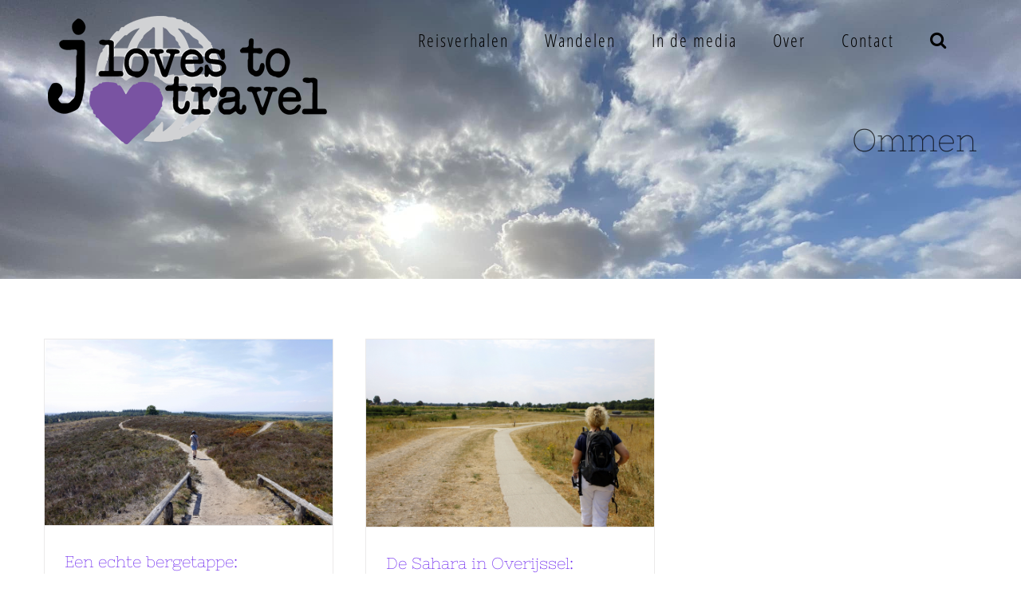

--- FILE ---
content_type: text/html; charset=UTF-8
request_url: https://jlovestotravel.com/tag/ommen/
body_size: 17845
content:
<!DOCTYPE html>
<html class="avada-html-layout-wide avada-html-header-position-top avada-html-is-archive avada-header-color-not-opaque" lang="nl-NL" prefix="og: http://ogp.me/ns# fb: http://ogp.me/ns/fb#">
<head>
	<meta http-equiv="X-UA-Compatible" content="IE=edge" />
	<meta http-equiv="Content-Type" content="text/html; charset=utf-8"/>
	<meta name="viewport" content="width=device-width, initial-scale=1" />
	<meta name='robots' content='index, follow, max-image-preview:large, max-snippet:-1, max-video-preview:-1' />
	<style>img:is([sizes="auto" i], [sizes^="auto," i]) { contain-intrinsic-size: 3000px 1500px }</style>
	
	<!-- This site is optimized with the Yoast SEO plugin v26.2 - https://yoast.com/wordpress/plugins/seo/ -->
	<title>Ommen Archieven - J Loves to Travel</title>
	<link rel="canonical" href="https://jlovestotravel.com/tag/ommen/" />
	<meta property="og:locale" content="nl_NL" />
	<meta property="og:type" content="article" />
	<meta property="og:title" content="Ommen Archieven - J Loves to Travel" />
	<meta property="og:url" content="https://jlovestotravel.com/tag/ommen/" />
	<meta property="og:site_name" content="J Loves to Travel" />
	<meta name="twitter:card" content="summary_large_image" />
	<script type="application/ld+json" class="yoast-schema-graph">{"@context":"https://schema.org","@graph":[{"@type":"CollectionPage","@id":"https://jlovestotravel.com/tag/ommen/","url":"https://jlovestotravel.com/tag/ommen/","name":"Ommen Archieven - J Loves to Travel","isPartOf":{"@id":"https://jlovestotravel.com/#website"},"primaryImageOfPage":{"@id":"https://jlovestotravel.com/tag/ommen/#primaryimage"},"image":{"@id":"https://jlovestotravel.com/tag/ommen/#primaryimage"},"thumbnailUrl":"https://jlovestotravel.com/wp-content/uploads/2019/08/MG_0893-e1583433315621.jpg","breadcrumb":{"@id":"https://jlovestotravel.com/tag/ommen/#breadcrumb"},"inLanguage":"nl-NL"},{"@type":"ImageObject","inLanguage":"nl-NL","@id":"https://jlovestotravel.com/tag/ommen/#primaryimage","url":"https://jlovestotravel.com/wp-content/uploads/2019/08/MG_0893-e1583433315621.jpg","contentUrl":"https://jlovestotravel.com/wp-content/uploads/2019/08/MG_0893-e1583433315621.jpg","width":800,"height":515,"caption":"Een echte bergetappe: Pieterpad etappe 10"},{"@type":"BreadcrumbList","@id":"https://jlovestotravel.com/tag/ommen/#breadcrumb","itemListElement":[{"@type":"ListItem","position":1,"name":"Home","item":"https://jlovestotravel.com/"},{"@type":"ListItem","position":2,"name":"Ommen"}]},{"@type":"WebSite","@id":"https://jlovestotravel.com/#website","url":"https://jlovestotravel.com/","name":"J Loves to Travel","description":"reisverhalen","publisher":{"@id":"https://jlovestotravel.com/#organization"},"potentialAction":[{"@type":"SearchAction","target":{"@type":"EntryPoint","urlTemplate":"https://jlovestotravel.com/?s={search_term_string}"},"query-input":{"@type":"PropertyValueSpecification","valueRequired":true,"valueName":"search_term_string"}}],"inLanguage":"nl-NL"},{"@type":"Organization","@id":"https://jlovestotravel.com/#organization","name":"J Loves to Travel","url":"https://jlovestotravel.com/","logo":{"@type":"ImageObject","inLanguage":"nl-NL","@id":"https://jlovestotravel.com/#/schema/logo/image/","url":"https://jlovestotravel.com/wp-content/uploads/2018/08/jltt-copy.png","contentUrl":"https://jlovestotravel.com/wp-content/uploads/2018/08/jltt-copy.png","width":150,"height":69,"caption":"J Loves to Travel"},"image":{"@id":"https://jlovestotravel.com/#/schema/logo/image/"}}]}</script>
	<!-- / Yoast SEO plugin. -->


<link rel='dns-prefetch' href='//www.googletagmanager.com' />
<link rel="alternate" type="application/rss+xml" title="J Loves to Travel &raquo; feed" href="https://jlovestotravel.com/feed/" />
<link rel="alternate" type="application/rss+xml" title="J Loves to Travel &raquo; reacties feed" href="https://jlovestotravel.com/comments/feed/" />
		
		
		
		
		
		<link rel="alternate" type="application/rss+xml" title="J Loves to Travel &raquo; Ommen tag feed" href="https://jlovestotravel.com/tag/ommen/feed/" />
<script type="text/javascript">
/* <![CDATA[ */
window._wpemojiSettings = {"baseUrl":"https:\/\/s.w.org\/images\/core\/emoji\/16.0.1\/72x72\/","ext":".png","svgUrl":"https:\/\/s.w.org\/images\/core\/emoji\/16.0.1\/svg\/","svgExt":".svg","source":{"concatemoji":"https:\/\/jlovestotravel.com\/wp-includes\/js\/wp-emoji-release.min.js?ver=6.8.3"}};
/*! This file is auto-generated */
!function(s,n){var o,i,e;function c(e){try{var t={supportTests:e,timestamp:(new Date).valueOf()};sessionStorage.setItem(o,JSON.stringify(t))}catch(e){}}function p(e,t,n){e.clearRect(0,0,e.canvas.width,e.canvas.height),e.fillText(t,0,0);var t=new Uint32Array(e.getImageData(0,0,e.canvas.width,e.canvas.height).data),a=(e.clearRect(0,0,e.canvas.width,e.canvas.height),e.fillText(n,0,0),new Uint32Array(e.getImageData(0,0,e.canvas.width,e.canvas.height).data));return t.every(function(e,t){return e===a[t]})}function u(e,t){e.clearRect(0,0,e.canvas.width,e.canvas.height),e.fillText(t,0,0);for(var n=e.getImageData(16,16,1,1),a=0;a<n.data.length;a++)if(0!==n.data[a])return!1;return!0}function f(e,t,n,a){switch(t){case"flag":return n(e,"\ud83c\udff3\ufe0f\u200d\u26a7\ufe0f","\ud83c\udff3\ufe0f\u200b\u26a7\ufe0f")?!1:!n(e,"\ud83c\udde8\ud83c\uddf6","\ud83c\udde8\u200b\ud83c\uddf6")&&!n(e,"\ud83c\udff4\udb40\udc67\udb40\udc62\udb40\udc65\udb40\udc6e\udb40\udc67\udb40\udc7f","\ud83c\udff4\u200b\udb40\udc67\u200b\udb40\udc62\u200b\udb40\udc65\u200b\udb40\udc6e\u200b\udb40\udc67\u200b\udb40\udc7f");case"emoji":return!a(e,"\ud83e\udedf")}return!1}function g(e,t,n,a){var r="undefined"!=typeof WorkerGlobalScope&&self instanceof WorkerGlobalScope?new OffscreenCanvas(300,150):s.createElement("canvas"),o=r.getContext("2d",{willReadFrequently:!0}),i=(o.textBaseline="top",o.font="600 32px Arial",{});return e.forEach(function(e){i[e]=t(o,e,n,a)}),i}function t(e){var t=s.createElement("script");t.src=e,t.defer=!0,s.head.appendChild(t)}"undefined"!=typeof Promise&&(o="wpEmojiSettingsSupports",i=["flag","emoji"],n.supports={everything:!0,everythingExceptFlag:!0},e=new Promise(function(e){s.addEventListener("DOMContentLoaded",e,{once:!0})}),new Promise(function(t){var n=function(){try{var e=JSON.parse(sessionStorage.getItem(o));if("object"==typeof e&&"number"==typeof e.timestamp&&(new Date).valueOf()<e.timestamp+604800&&"object"==typeof e.supportTests)return e.supportTests}catch(e){}return null}();if(!n){if("undefined"!=typeof Worker&&"undefined"!=typeof OffscreenCanvas&&"undefined"!=typeof URL&&URL.createObjectURL&&"undefined"!=typeof Blob)try{var e="postMessage("+g.toString()+"("+[JSON.stringify(i),f.toString(),p.toString(),u.toString()].join(",")+"));",a=new Blob([e],{type:"text/javascript"}),r=new Worker(URL.createObjectURL(a),{name:"wpTestEmojiSupports"});return void(r.onmessage=function(e){c(n=e.data),r.terminate(),t(n)})}catch(e){}c(n=g(i,f,p,u))}t(n)}).then(function(e){for(var t in e)n.supports[t]=e[t],n.supports.everything=n.supports.everything&&n.supports[t],"flag"!==t&&(n.supports.everythingExceptFlag=n.supports.everythingExceptFlag&&n.supports[t]);n.supports.everythingExceptFlag=n.supports.everythingExceptFlag&&!n.supports.flag,n.DOMReady=!1,n.readyCallback=function(){n.DOMReady=!0}}).then(function(){return e}).then(function(){var e;n.supports.everything||(n.readyCallback(),(e=n.source||{}).concatemoji?t(e.concatemoji):e.wpemoji&&e.twemoji&&(t(e.twemoji),t(e.wpemoji)))}))}((window,document),window._wpemojiSettings);
/* ]]> */
</script>
<style id='wp-emoji-styles-inline-css' type='text/css'>

	img.wp-smiley, img.emoji {
		display: inline !important;
		border: none !important;
		box-shadow: none !important;
		height: 1em !important;
		width: 1em !important;
		margin: 0 0.07em !important;
		vertical-align: -0.1em !important;
		background: none !important;
		padding: 0 !important;
	}
</style>
<style id='classic-theme-styles-inline-css' type='text/css'>
/*! This file is auto-generated */
.wp-block-button__link{color:#fff;background-color:#32373c;border-radius:9999px;box-shadow:none;text-decoration:none;padding:calc(.667em + 2px) calc(1.333em + 2px);font-size:1.125em}.wp-block-file__button{background:#32373c;color:#fff;text-decoration:none}
</style>
<style id='global-styles-inline-css' type='text/css'>
:root{--wp--preset--aspect-ratio--square: 1;--wp--preset--aspect-ratio--4-3: 4/3;--wp--preset--aspect-ratio--3-4: 3/4;--wp--preset--aspect-ratio--3-2: 3/2;--wp--preset--aspect-ratio--2-3: 2/3;--wp--preset--aspect-ratio--16-9: 16/9;--wp--preset--aspect-ratio--9-16: 9/16;--wp--preset--color--black: #000000;--wp--preset--color--cyan-bluish-gray: #abb8c3;--wp--preset--color--white: #ffffff;--wp--preset--color--pale-pink: #f78da7;--wp--preset--color--vivid-red: #cf2e2e;--wp--preset--color--luminous-vivid-orange: #ff6900;--wp--preset--color--luminous-vivid-amber: #fcb900;--wp--preset--color--light-green-cyan: #7bdcb5;--wp--preset--color--vivid-green-cyan: #00d084;--wp--preset--color--pale-cyan-blue: #8ed1fc;--wp--preset--color--vivid-cyan-blue: #0693e3;--wp--preset--color--vivid-purple: #9b51e0;--wp--preset--gradient--vivid-cyan-blue-to-vivid-purple: linear-gradient(135deg,rgba(6,147,227,1) 0%,rgb(155,81,224) 100%);--wp--preset--gradient--light-green-cyan-to-vivid-green-cyan: linear-gradient(135deg,rgb(122,220,180) 0%,rgb(0,208,130) 100%);--wp--preset--gradient--luminous-vivid-amber-to-luminous-vivid-orange: linear-gradient(135deg,rgba(252,185,0,1) 0%,rgba(255,105,0,1) 100%);--wp--preset--gradient--luminous-vivid-orange-to-vivid-red: linear-gradient(135deg,rgba(255,105,0,1) 0%,rgb(207,46,46) 100%);--wp--preset--gradient--very-light-gray-to-cyan-bluish-gray: linear-gradient(135deg,rgb(238,238,238) 0%,rgb(169,184,195) 100%);--wp--preset--gradient--cool-to-warm-spectrum: linear-gradient(135deg,rgb(74,234,220) 0%,rgb(151,120,209) 20%,rgb(207,42,186) 40%,rgb(238,44,130) 60%,rgb(251,105,98) 80%,rgb(254,248,76) 100%);--wp--preset--gradient--blush-light-purple: linear-gradient(135deg,rgb(255,206,236) 0%,rgb(152,150,240) 100%);--wp--preset--gradient--blush-bordeaux: linear-gradient(135deg,rgb(254,205,165) 0%,rgb(254,45,45) 50%,rgb(107,0,62) 100%);--wp--preset--gradient--luminous-dusk: linear-gradient(135deg,rgb(255,203,112) 0%,rgb(199,81,192) 50%,rgb(65,88,208) 100%);--wp--preset--gradient--pale-ocean: linear-gradient(135deg,rgb(255,245,203) 0%,rgb(182,227,212) 50%,rgb(51,167,181) 100%);--wp--preset--gradient--electric-grass: linear-gradient(135deg,rgb(202,248,128) 0%,rgb(113,206,126) 100%);--wp--preset--gradient--midnight: linear-gradient(135deg,rgb(2,3,129) 0%,rgb(40,116,252) 100%);--wp--preset--font-size--small: 11.25px;--wp--preset--font-size--medium: 20px;--wp--preset--font-size--large: 22.5px;--wp--preset--font-size--x-large: 42px;--wp--preset--font-size--normal: 15px;--wp--preset--font-size--xlarge: 30px;--wp--preset--font-size--huge: 45px;--wp--preset--spacing--20: 0.44rem;--wp--preset--spacing--30: 0.67rem;--wp--preset--spacing--40: 1rem;--wp--preset--spacing--50: 1.5rem;--wp--preset--spacing--60: 2.25rem;--wp--preset--spacing--70: 3.38rem;--wp--preset--spacing--80: 5.06rem;--wp--preset--shadow--natural: 6px 6px 9px rgba(0, 0, 0, 0.2);--wp--preset--shadow--deep: 12px 12px 50px rgba(0, 0, 0, 0.4);--wp--preset--shadow--sharp: 6px 6px 0px rgba(0, 0, 0, 0.2);--wp--preset--shadow--outlined: 6px 6px 0px -3px rgba(255, 255, 255, 1), 6px 6px rgba(0, 0, 0, 1);--wp--preset--shadow--crisp: 6px 6px 0px rgba(0, 0, 0, 1);}:where(.is-layout-flex){gap: 0.5em;}:where(.is-layout-grid){gap: 0.5em;}body .is-layout-flex{display: flex;}.is-layout-flex{flex-wrap: wrap;align-items: center;}.is-layout-flex > :is(*, div){margin: 0;}body .is-layout-grid{display: grid;}.is-layout-grid > :is(*, div){margin: 0;}:where(.wp-block-columns.is-layout-flex){gap: 2em;}:where(.wp-block-columns.is-layout-grid){gap: 2em;}:where(.wp-block-post-template.is-layout-flex){gap: 1.25em;}:where(.wp-block-post-template.is-layout-grid){gap: 1.25em;}.has-black-color{color: var(--wp--preset--color--black) !important;}.has-cyan-bluish-gray-color{color: var(--wp--preset--color--cyan-bluish-gray) !important;}.has-white-color{color: var(--wp--preset--color--white) !important;}.has-pale-pink-color{color: var(--wp--preset--color--pale-pink) !important;}.has-vivid-red-color{color: var(--wp--preset--color--vivid-red) !important;}.has-luminous-vivid-orange-color{color: var(--wp--preset--color--luminous-vivid-orange) !important;}.has-luminous-vivid-amber-color{color: var(--wp--preset--color--luminous-vivid-amber) !important;}.has-light-green-cyan-color{color: var(--wp--preset--color--light-green-cyan) !important;}.has-vivid-green-cyan-color{color: var(--wp--preset--color--vivid-green-cyan) !important;}.has-pale-cyan-blue-color{color: var(--wp--preset--color--pale-cyan-blue) !important;}.has-vivid-cyan-blue-color{color: var(--wp--preset--color--vivid-cyan-blue) !important;}.has-vivid-purple-color{color: var(--wp--preset--color--vivid-purple) !important;}.has-black-background-color{background-color: var(--wp--preset--color--black) !important;}.has-cyan-bluish-gray-background-color{background-color: var(--wp--preset--color--cyan-bluish-gray) !important;}.has-white-background-color{background-color: var(--wp--preset--color--white) !important;}.has-pale-pink-background-color{background-color: var(--wp--preset--color--pale-pink) !important;}.has-vivid-red-background-color{background-color: var(--wp--preset--color--vivid-red) !important;}.has-luminous-vivid-orange-background-color{background-color: var(--wp--preset--color--luminous-vivid-orange) !important;}.has-luminous-vivid-amber-background-color{background-color: var(--wp--preset--color--luminous-vivid-amber) !important;}.has-light-green-cyan-background-color{background-color: var(--wp--preset--color--light-green-cyan) !important;}.has-vivid-green-cyan-background-color{background-color: var(--wp--preset--color--vivid-green-cyan) !important;}.has-pale-cyan-blue-background-color{background-color: var(--wp--preset--color--pale-cyan-blue) !important;}.has-vivid-cyan-blue-background-color{background-color: var(--wp--preset--color--vivid-cyan-blue) !important;}.has-vivid-purple-background-color{background-color: var(--wp--preset--color--vivid-purple) !important;}.has-black-border-color{border-color: var(--wp--preset--color--black) !important;}.has-cyan-bluish-gray-border-color{border-color: var(--wp--preset--color--cyan-bluish-gray) !important;}.has-white-border-color{border-color: var(--wp--preset--color--white) !important;}.has-pale-pink-border-color{border-color: var(--wp--preset--color--pale-pink) !important;}.has-vivid-red-border-color{border-color: var(--wp--preset--color--vivid-red) !important;}.has-luminous-vivid-orange-border-color{border-color: var(--wp--preset--color--luminous-vivid-orange) !important;}.has-luminous-vivid-amber-border-color{border-color: var(--wp--preset--color--luminous-vivid-amber) !important;}.has-light-green-cyan-border-color{border-color: var(--wp--preset--color--light-green-cyan) !important;}.has-vivid-green-cyan-border-color{border-color: var(--wp--preset--color--vivid-green-cyan) !important;}.has-pale-cyan-blue-border-color{border-color: var(--wp--preset--color--pale-cyan-blue) !important;}.has-vivid-cyan-blue-border-color{border-color: var(--wp--preset--color--vivid-cyan-blue) !important;}.has-vivid-purple-border-color{border-color: var(--wp--preset--color--vivid-purple) !important;}.has-vivid-cyan-blue-to-vivid-purple-gradient-background{background: var(--wp--preset--gradient--vivid-cyan-blue-to-vivid-purple) !important;}.has-light-green-cyan-to-vivid-green-cyan-gradient-background{background: var(--wp--preset--gradient--light-green-cyan-to-vivid-green-cyan) !important;}.has-luminous-vivid-amber-to-luminous-vivid-orange-gradient-background{background: var(--wp--preset--gradient--luminous-vivid-amber-to-luminous-vivid-orange) !important;}.has-luminous-vivid-orange-to-vivid-red-gradient-background{background: var(--wp--preset--gradient--luminous-vivid-orange-to-vivid-red) !important;}.has-very-light-gray-to-cyan-bluish-gray-gradient-background{background: var(--wp--preset--gradient--very-light-gray-to-cyan-bluish-gray) !important;}.has-cool-to-warm-spectrum-gradient-background{background: var(--wp--preset--gradient--cool-to-warm-spectrum) !important;}.has-blush-light-purple-gradient-background{background: var(--wp--preset--gradient--blush-light-purple) !important;}.has-blush-bordeaux-gradient-background{background: var(--wp--preset--gradient--blush-bordeaux) !important;}.has-luminous-dusk-gradient-background{background: var(--wp--preset--gradient--luminous-dusk) !important;}.has-pale-ocean-gradient-background{background: var(--wp--preset--gradient--pale-ocean) !important;}.has-electric-grass-gradient-background{background: var(--wp--preset--gradient--electric-grass) !important;}.has-midnight-gradient-background{background: var(--wp--preset--gradient--midnight) !important;}.has-small-font-size{font-size: var(--wp--preset--font-size--small) !important;}.has-medium-font-size{font-size: var(--wp--preset--font-size--medium) !important;}.has-large-font-size{font-size: var(--wp--preset--font-size--large) !important;}.has-x-large-font-size{font-size: var(--wp--preset--font-size--x-large) !important;}
:where(.wp-block-post-template.is-layout-flex){gap: 1.25em;}:where(.wp-block-post-template.is-layout-grid){gap: 1.25em;}
:where(.wp-block-columns.is-layout-flex){gap: 2em;}:where(.wp-block-columns.is-layout-grid){gap: 2em;}
:root :where(.wp-block-pullquote){font-size: 1.5em;line-height: 1.6;}
</style>
<link rel='stylesheet' id='mailerlite_forms.css-css' href='https://jlovestotravel.com/wp-content/plugins/official-mailerlite-sign-up-forms/assets/css/mailerlite_forms.css?ver=1.7.14' type='text/css' media='all' />
<!--[if IE]>
<link rel='stylesheet' id='avada-IE-css' href='https://jlovestotravel.com/wp-content/themes/Avada/assets/css/dynamic/ie.min.css?ver=7.3' type='text/css' media='all' />
<style id='avada-IE-inline-css' type='text/css'>
.avada-select-parent .select-arrow{background-color:#ffffff}
.select-arrow{background-color:#ffffff}
</style>
<![endif]-->
<link rel='stylesheet' id='fusion-dynamic-css-css' href='https://jlovestotravel.com/wp-content/uploads/fusion-styles/246dc4925895415df598b920375ef622.min.css?ver=3.3' type='text/css' media='all' />
<link rel='stylesheet' id='avada-max-1c-css' href='https://jlovestotravel.com/wp-content/themes/Avada/assets/css/media/max-1c.min.css?ver=7.3' type='text/css' media='only screen and (max-width: 644px)' />
<link rel='stylesheet' id='avada-max-2c-css' href='https://jlovestotravel.com/wp-content/themes/Avada/assets/css/media/max-2c.min.css?ver=7.3' type='text/css' media='only screen and (max-width: 735px)' />
<link rel='stylesheet' id='avada-min-2c-max-3c-css' href='https://jlovestotravel.com/wp-content/themes/Avada/assets/css/media/min-2c-max-3c.min.css?ver=7.3' type='text/css' media='only screen and (min-width: 735px) and (max-width: 826px)' />
<link rel='stylesheet' id='avada-min-3c-max-4c-css' href='https://jlovestotravel.com/wp-content/themes/Avada/assets/css/media/min-3c-max-4c.min.css?ver=7.3' type='text/css' media='only screen and (min-width: 826px) and (max-width: 917px)' />
<link rel='stylesheet' id='avada-min-4c-max-5c-css' href='https://jlovestotravel.com/wp-content/themes/Avada/assets/css/media/min-4c-max-5c.min.css?ver=7.3' type='text/css' media='only screen and (min-width: 917px) and (max-width: 1008px)' />
<link rel='stylesheet' id='avada-min-5c-max-6c-css' href='https://jlovestotravel.com/wp-content/themes/Avada/assets/css/media/min-5c-max-6c.min.css?ver=7.3' type='text/css' media='only screen and (min-width: 1008px) and (max-width: 1099px)' />
<link rel='stylesheet' id='avada-min-shbp-css' href='https://jlovestotravel.com/wp-content/themes/Avada/assets/css/media/min-shbp.min.css?ver=7.3' type='text/css' media='only screen and (min-width: 1024px)' />
<link rel='stylesheet' id='avada-min-shbp-header-legacy-css' href='https://jlovestotravel.com/wp-content/themes/Avada/assets/css/media/min-shbp-header-legacy.min.css?ver=7.3' type='text/css' media='only screen and (min-width: 1024px)' />
<link rel='stylesheet' id='avada-max-shbp-css' href='https://jlovestotravel.com/wp-content/themes/Avada/assets/css/media/max-shbp.min.css?ver=7.3' type='text/css' media='only screen and (max-width: 1023px)' />
<link rel='stylesheet' id='avada-max-shbp-header-legacy-css' href='https://jlovestotravel.com/wp-content/themes/Avada/assets/css/media/max-shbp-header-legacy.min.css?ver=7.3' type='text/css' media='only screen and (max-width: 1023px)' />
<link rel='stylesheet' id='avada-max-sh-shbp-css' href='https://jlovestotravel.com/wp-content/themes/Avada/assets/css/media/max-sh-shbp.min.css?ver=7.3' type='text/css' media='only screen and (max-width: 1023px)' />
<link rel='stylesheet' id='avada-max-sh-shbp-header-legacy-css' href='https://jlovestotravel.com/wp-content/themes/Avada/assets/css/media/max-sh-shbp-header-legacy.min.css?ver=7.3' type='text/css' media='only screen and (max-width: 1023px)' />
<link rel='stylesheet' id='avada-min-768-max-1024-p-css' href='https://jlovestotravel.com/wp-content/themes/Avada/assets/css/media/min-768-max-1024-p.min.css?ver=7.3' type='text/css' media='only screen and (min-device-width: 768px) and (max-device-width: 1024px) and (orientation: portrait)' />
<link rel='stylesheet' id='avada-min-768-max-1024-p-header-legacy-css' href='https://jlovestotravel.com/wp-content/themes/Avada/assets/css/media/min-768-max-1024-p-header-legacy.min.css?ver=7.3' type='text/css' media='only screen and (min-device-width: 768px) and (max-device-width: 1024px) and (orientation: portrait)' />
<link rel='stylesheet' id='avada-min-768-max-1024-l-css' href='https://jlovestotravel.com/wp-content/themes/Avada/assets/css/media/min-768-max-1024-l.min.css?ver=7.3' type='text/css' media='only screen and (min-device-width: 768px) and (max-device-width: 1024px) and (orientation: landscape)' />
<link rel='stylesheet' id='avada-min-768-max-1024-l-header-legacy-css' href='https://jlovestotravel.com/wp-content/themes/Avada/assets/css/media/min-768-max-1024-l-header-legacy.min.css?ver=7.3' type='text/css' media='only screen and (min-device-width: 768px) and (max-device-width: 1024px) and (orientation: landscape)' />
<link rel='stylesheet' id='avada-max-sh-cbp-css' href='https://jlovestotravel.com/wp-content/themes/Avada/assets/css/media/max-sh-cbp.min.css?ver=7.3' type='text/css' media='only screen and (max-width: 800px)' />
<link rel='stylesheet' id='avada-max-sh-sbp-css' href='https://jlovestotravel.com/wp-content/themes/Avada/assets/css/media/max-sh-sbp.min.css?ver=7.3' type='text/css' media='only screen and (max-width: 800px)' />
<link rel='stylesheet' id='avada-max-sh-640-css' href='https://jlovestotravel.com/wp-content/themes/Avada/assets/css/media/max-sh-640.min.css?ver=7.3' type='text/css' media='only screen and (max-width: 640px)' />
<link rel='stylesheet' id='avada-max-shbp-18-css' href='https://jlovestotravel.com/wp-content/themes/Avada/assets/css/media/max-shbp-18.min.css?ver=7.3' type='text/css' media='only screen and (max-width: 1005px)' />
<link rel='stylesheet' id='avada-max-shbp-32-css' href='https://jlovestotravel.com/wp-content/themes/Avada/assets/css/media/max-shbp-32.min.css?ver=7.3' type='text/css' media='only screen and (max-width: 991px)' />
<link rel='stylesheet' id='avada-min-sh-cbp-css' href='https://jlovestotravel.com/wp-content/themes/Avada/assets/css/media/min-sh-cbp.min.css?ver=7.3' type='text/css' media='only screen and (min-width: 800px)' />
<link rel='stylesheet' id='avada-max-640-css' href='https://jlovestotravel.com/wp-content/themes/Avada/assets/css/media/max-640.min.css?ver=7.3' type='text/css' media='only screen and (max-device-width: 640px)' />
<link rel='stylesheet' id='avada-max-main-css' href='https://jlovestotravel.com/wp-content/themes/Avada/assets/css/media/max-main.min.css?ver=7.3' type='text/css' media='only screen and (max-width: 1099px)' />
<link rel='stylesheet' id='avada-max-cbp-css' href='https://jlovestotravel.com/wp-content/themes/Avada/assets/css/media/max-cbp.min.css?ver=7.3' type='text/css' media='only screen and (max-width: 800px)' />
<link rel='stylesheet' id='avada-max-sh-cbp-eslider-css' href='https://jlovestotravel.com/wp-content/themes/Avada/assets/css/media/max-sh-cbp-eslider.min.css?ver=7.3' type='text/css' media='only screen and (max-width: 800px)' />
<link rel='stylesheet' id='fb-max-sh-cbp-css' href='https://jlovestotravel.com/wp-content/plugins/fusion-builder/assets/css/media/max-sh-cbp.min.css?ver=3.3' type='text/css' media='only screen and (max-width: 800px)' />
<link rel='stylesheet' id='fb-min-768-max-1024-p-css' href='https://jlovestotravel.com/wp-content/plugins/fusion-builder/assets/css/media/min-768-max-1024-p.min.css?ver=3.3' type='text/css' media='only screen and (min-device-width: 768px) and (max-device-width: 1024px) and (orientation: portrait)' />
<link rel='stylesheet' id='fb-max-640-css' href='https://jlovestotravel.com/wp-content/plugins/fusion-builder/assets/css/media/max-640.min.css?ver=3.3' type='text/css' media='only screen and (max-device-width: 640px)' />
<link rel='stylesheet' id='fb-max-1c-css' href='https://jlovestotravel.com/wp-content/plugins/fusion-builder/assets/css/media/max-1c.css?ver=3.3' type='text/css' media='only screen and (max-width: 644px)' />
<link rel='stylesheet' id='fb-max-2c-css' href='https://jlovestotravel.com/wp-content/plugins/fusion-builder/assets/css/media/max-2c.css?ver=3.3' type='text/css' media='only screen and (max-width: 735px)' />
<link rel='stylesheet' id='fb-min-2c-max-3c-css' href='https://jlovestotravel.com/wp-content/plugins/fusion-builder/assets/css/media/min-2c-max-3c.css?ver=3.3' type='text/css' media='only screen and (min-width: 735px) and (max-width: 826px)' />
<link rel='stylesheet' id='fb-min-3c-max-4c-css' href='https://jlovestotravel.com/wp-content/plugins/fusion-builder/assets/css/media/min-3c-max-4c.css?ver=3.3' type='text/css' media='only screen and (min-width: 826px) and (max-width: 917px)' />
<link rel='stylesheet' id='fb-min-4c-max-5c-css' href='https://jlovestotravel.com/wp-content/plugins/fusion-builder/assets/css/media/min-4c-max-5c.css?ver=3.3' type='text/css' media='only screen and (min-width: 917px) and (max-width: 1008px)' />
<link rel='stylesheet' id='fb-min-5c-max-6c-css' href='https://jlovestotravel.com/wp-content/plugins/fusion-builder/assets/css/media/min-5c-max-6c.css?ver=3.3' type='text/css' media='only screen and (min-width: 1008px) and (max-width: 1099px)' />
<script type="text/javascript" src="https://jlovestotravel.com/wp-includes/js/jquery/jquery.min.js?ver=3.7.1" id="jquery-core-js"></script>
<script type="text/javascript" src="https://jlovestotravel.com/wp-includes/js/jquery/jquery-migrate.min.js?ver=3.4.1" id="jquery-migrate-js"></script>

<!-- Google tag (gtag.js) snippet toegevoegd door Site Kit -->
<!-- Google Analytics snippet toegevoegd door Site Kit -->
<script type="text/javascript" src="https://www.googletagmanager.com/gtag/js?id=GT-T5R8BBC" id="google_gtagjs-js" async></script>
<script type="text/javascript" id="google_gtagjs-js-after">
/* <![CDATA[ */
window.dataLayer = window.dataLayer || [];function gtag(){dataLayer.push(arguments);}
gtag("set","linker",{"domains":["jlovestotravel.com"]});
gtag("js", new Date());
gtag("set", "developer_id.dZTNiMT", true);
gtag("config", "GT-T5R8BBC");
 window._googlesitekit = window._googlesitekit || {}; window._googlesitekit.throttledEvents = []; window._googlesitekit.gtagEvent = (name, data) => { var key = JSON.stringify( { name, data } ); if ( !! window._googlesitekit.throttledEvents[ key ] ) { return; } window._googlesitekit.throttledEvents[ key ] = true; setTimeout( () => { delete window._googlesitekit.throttledEvents[ key ]; }, 5 ); gtag( "event", name, { ...data, event_source: "site-kit" } ); }; 
/* ]]> */
</script>
<link rel="https://api.w.org/" href="https://jlovestotravel.com/wp-json/" /><link rel="alternate" title="JSON" type="application/json" href="https://jlovestotravel.com/wp-json/wp/v2/tags/872" /><link rel="EditURI" type="application/rsd+xml" title="RSD" href="https://jlovestotravel.com/xmlrpc.php?rsd" />
<meta name="generator" content="WordPress 6.8.3" />
<meta name="generator" content="Site Kit by Google 1.164.0" />            <!-- MailerLite Universal -->
            <script>
                (function (m, a, i, l, e, r) {
                    m['MailerLiteObject'] = e;

                    function f() {
                        var c = {a: arguments, q: []};
                        var r = this.push(c);
                        return "number" != typeof r ? r : f.bind(c.q);
                    }

                    f.q = f.q || [];
                    m[e] = m[e] || f.bind(f.q);
                    m[e].q = m[e].q || f.q;
                    r = a.createElement(i);
                    var _ = a.getElementsByTagName(i)[0];
                    r.async = 1;
                    r.src = l + '?' + (~~(new Date().getTime() / 10000000));
                    _.parentNode.insertBefore(r, _);
                })(window, document, 'script', 'https://static.mailerlite.com/js/universal.js', 'ml');

                var ml_account = ml('accounts', '2323571', 's7u9b5c2i5', 'load');
            </script>
            <!-- End MailerLite Universal -->
        <style type="text/css" id="css-fb-visibility">@media screen and (max-width: 640px){body:not(.fusion-builder-ui-wireframe) .fusion-no-small-visibility{display:none !important;}body:not(.fusion-builder-ui-wireframe) .sm-text-align-center{text-align:center !important;}body:not(.fusion-builder-ui-wireframe) .sm-text-align-left{text-align:left !important;}body:not(.fusion-builder-ui-wireframe) .sm-text-align-right{text-align:right !important;}body:not(.fusion-builder-ui-wireframe) .sm-mx-auto{margin-left:auto !important;margin-right:auto !important;}body:not(.fusion-builder-ui-wireframe) .sm-ml-auto{margin-left:auto !important;}body:not(.fusion-builder-ui-wireframe) .sm-mr-auto{margin-right:auto !important;}body:not(.fusion-builder-ui-wireframe) .fusion-absolute-position-small{position:absolute;top:auto;width:100%;}}@media screen and (min-width: 641px) and (max-width: 1024px){body:not(.fusion-builder-ui-wireframe) .fusion-no-medium-visibility{display:none !important;}body:not(.fusion-builder-ui-wireframe) .md-text-align-center{text-align:center !important;}body:not(.fusion-builder-ui-wireframe) .md-text-align-left{text-align:left !important;}body:not(.fusion-builder-ui-wireframe) .md-text-align-right{text-align:right !important;}body:not(.fusion-builder-ui-wireframe) .md-mx-auto{margin-left:auto !important;margin-right:auto !important;}body:not(.fusion-builder-ui-wireframe) .md-ml-auto{margin-left:auto !important;}body:not(.fusion-builder-ui-wireframe) .md-mr-auto{margin-right:auto !important;}body:not(.fusion-builder-ui-wireframe) .fusion-absolute-position-medium{position:absolute;top:auto;width:100%;}}@media screen and (min-width: 1025px){body:not(.fusion-builder-ui-wireframe) .fusion-no-large-visibility{display:none !important;}body:not(.fusion-builder-ui-wireframe) .lg-text-align-center{text-align:center !important;}body:not(.fusion-builder-ui-wireframe) .lg-text-align-left{text-align:left !important;}body:not(.fusion-builder-ui-wireframe) .lg-text-align-right{text-align:right !important;}body:not(.fusion-builder-ui-wireframe) .lg-mx-auto{margin-left:auto !important;margin-right:auto !important;}body:not(.fusion-builder-ui-wireframe) .lg-ml-auto{margin-left:auto !important;}body:not(.fusion-builder-ui-wireframe) .lg-mr-auto{margin-right:auto !important;}body:not(.fusion-builder-ui-wireframe) .fusion-absolute-position-large{position:absolute;top:auto;width:100%;}}</style><link rel="icon" href="https://jlovestotravel.com/wp-content/uploads/2018/08/cropped-jltt-copy-32x32.png" sizes="32x32" />
<link rel="icon" href="https://jlovestotravel.com/wp-content/uploads/2018/08/cropped-jltt-copy-192x192.png" sizes="192x192" />
<link rel="apple-touch-icon" href="https://jlovestotravel.com/wp-content/uploads/2018/08/cropped-jltt-copy-180x180.png" />
<meta name="msapplication-TileImage" content="https://jlovestotravel.com/wp-content/uploads/2018/08/cropped-jltt-copy-270x270.png" />
		<script type="text/javascript">
			var doc = document.documentElement;
			doc.setAttribute( 'data-useragent', navigator.userAgent );
		</script>
						<style type="text/css" id="c4wp-checkout-css">
					.woocommerce-checkout .c4wp_captcha_field {
						margin-bottom: 10px;
						margin-top: 15px;
						position: relative;
						display: inline-block;
					}
				</style>
							<style type="text/css" id="c4wp-v3-lp-form-css">
				.login #login, .login #lostpasswordform {
					min-width: 350px !important;
				}
				.wpforms-field-c4wp iframe {
					width: 100% !important;
				}
			</style>
			
	<head> <meta name="eb0742473fde60a" content="db60a87545566ce8a11a8934897247ad" /> </head></head>

<body class="archive tag tag-ommen tag-872 wp-theme-Avada fusion-image-hovers fusion-pagination-sizing fusion-button_size-xlarge fusion-button_type-3d fusion-button_span-no avada-image-rollover-circle-no avada-image-rollover-yes avada-image-rollover-direction-fade fusion-body ltr fusion-sticky-header no-tablet-sticky-header no-mobile-sticky-header no-mobile-slidingbar avada-has-rev-slider-styles fusion-disable-outline fusion-sub-menu-fade mobile-logo-pos-left layout-wide-mode avada-has-boxed-modal-shadow-none layout-scroll-offset-full avada-has-zero-margin-offset-top fusion-top-header menu-text-align-left mobile-menu-design-modern fusion-show-pagination-text fusion-header-layout-v1 avada-responsive avada-footer-fx-none avada-menu-highlight-style-background fusion-search-form-classic fusion-main-menu-search-dropdown fusion-avatar-square avada-sticky-shrinkage avada-dropdown-styles avada-blog-layout-medium avada-blog-archive-layout-grid avada-header-shadow-no avada-menu-icon-position-left avada-has-mainmenu-dropdown-divider avada-has-pagetitle-bg-full avada-has-pagetitle-bg-parallax avada-has-main-nav-search-icon avada-has-breadcrumb-mobile-hidden avada-has-titlebar-bar_and_content avada-has-pagination-padding avada-flyout-menu-direction-fade avada-ec-views-v1" >
		<a class="skip-link screen-reader-text" href="#content">Ga naar inhoud</a>

	<div id="boxed-wrapper">
		<div class="fusion-sides-frame"></div>
		<div id="wrapper" class="fusion-wrapper">
			<div id="home" style="position:relative;top:-1px;"></div>
			
				
			<header class="fusion-header-wrapper">
				<div class="fusion-header-v1 fusion-logo-alignment fusion-logo-left fusion-sticky-menu-1 fusion-sticky-logo- fusion-mobile-logo-  fusion-mobile-menu-design-modern">
					<div class="fusion-header-sticky-height"></div>
<div class="fusion-header">
	<div class="fusion-row">
					<div class="fusion-logo" data-margin-top="-10px" data-margin-bottom="-10px" data-margin-left="0px" data-margin-right="0px">
			<a class="fusion-logo-link"  href="https://jlovestotravel.com/" >

						<!-- standard logo -->
			<img src="https://jlovestotravel.com/wp-content/uploads/2018/08/jltt-middel.png" srcset="https://jlovestotravel.com/wp-content/uploads/2018/08/jltt-middel.png 1x" width="350" height="161" alt="J Loves to Travel Logo" data-retina_logo_url="" class="fusion-standard-logo" />

			
					</a>
		</div>		<nav class="fusion-main-menu" aria-label="Main Menu"><ul id="menu-travel-main-menu" class="fusion-menu"><li  id="menu-item-2210"  class="menu-item menu-item-type-post_type menu-item-object-page current_page_parent menu-item-has-children menu-item-2210 fusion-dropdown-menu"  data-item-id="2210"><a  href="https://jlovestotravel.com/verhalen/" class="fusion-background-highlight"><span class="menu-text">Reisverhalen</span></a><ul class="sub-menu"><li  id="menu-item-5042"  class="menu-item menu-item-type-taxonomy menu-item-object-category menu-item-has-children menu-item-5042 fusion-dropdown-submenu" ><a  href="https://jlovestotravel.com/category/europa/" class="fusion-background-highlight"><span>Europa</span></a><ul class="sub-menu"><li  id="menu-item-5048"  class="menu-item menu-item-type-taxonomy menu-item-object-category menu-item-has-children menu-item-5048" ><a  href="https://jlovestotravel.com/category/europa/nederland/" class="fusion-background-highlight"><span>Nederland</span></a><ul class="sub-menu"><li  id="menu-item-3786"  class="menu-item menu-item-type-taxonomy menu-item-object-category menu-item-3786" ><a  href="https://jlovestotravel.com/category/limburg/" class="fusion-background-highlight"><span>Limburg</span></a></li></ul></li><li  id="menu-item-5050"  class="menu-item menu-item-type-taxonomy menu-item-object-category menu-item-5050" ><a  href="https://jlovestotravel.com/category/europa/belgie/" class="fusion-background-highlight"><span>België</span></a></li><li  id="menu-item-5049"  class="menu-item menu-item-type-taxonomy menu-item-object-category menu-item-5049" ><a  href="https://jlovestotravel.com/category/europa/duitsland/" class="fusion-background-highlight"><span>Duitsland</span></a></li><li  id="menu-item-5053"  class="menu-item menu-item-type-taxonomy menu-item-object-category menu-item-5053" ><a  href="https://jlovestotravel.com/category/europa/portugal/" class="fusion-background-highlight"><span>Portugal</span></a></li><li  id="menu-item-5051"  class="menu-item menu-item-type-taxonomy menu-item-object-category menu-item-5051" ><a  href="https://jlovestotravel.com/category/europa/spanje/" class="fusion-background-highlight"><span>Spanje</span></a></li><li  id="menu-item-5046"  class="menu-item menu-item-type-taxonomy menu-item-object-category menu-item-5046" ><a  href="https://jlovestotravel.com/category/europa/frankrijk/" class="fusion-background-highlight"><span>Frankrijk</span></a></li><li  id="menu-item-5058"  class="menu-item menu-item-type-taxonomy menu-item-object-category menu-item-5058" ><a  href="https://jlovestotravel.com/category/europa/denemarken/" class="fusion-background-highlight"><span>Denemarken</span></a></li><li  id="menu-item-5052"  class="menu-item menu-item-type-taxonomy menu-item-object-category menu-item-5052" ><a  href="https://jlovestotravel.com/category/europa/oostenrijk/" class="fusion-background-highlight"><span>Oostenrijk</span></a></li><li  id="menu-item-5055"  class="menu-item menu-item-type-taxonomy menu-item-object-category menu-item-5055" ><a  href="https://jlovestotravel.com/category/europa/tsjechie/" class="fusion-background-highlight"><span>Tsjechië</span></a></li><li  id="menu-item-5056"  class="menu-item menu-item-type-taxonomy menu-item-object-category menu-item-5056" ><a  href="https://jlovestotravel.com/category/europa/italie/" class="fusion-background-highlight"><span>Italië</span></a></li><li  id="menu-item-5063"  class="menu-item menu-item-type-taxonomy menu-item-object-category menu-item-5063" ><a  href="https://jlovestotravel.com/category/europa/malta/" class="fusion-background-highlight"><span>Malta</span></a></li><li  id="menu-item-5062"  class="menu-item menu-item-type-taxonomy menu-item-object-category menu-item-5062" ><a  href="https://jlovestotravel.com/category/europa/kreta/" class="fusion-background-highlight"><span>Kreta</span></a></li></ul></li><li  id="menu-item-5044"  class="menu-item menu-item-type-taxonomy menu-item-object-category menu-item-has-children menu-item-5044 fusion-dropdown-submenu" ><a  href="https://jlovestotravel.com/category/noord-amerika/" class="fusion-background-highlight"><span>Noord-Amerika</span></a><ul class="sub-menu"><li  id="menu-item-5054"  class="menu-item menu-item-type-taxonomy menu-item-object-category menu-item-5054" ><a  href="https://jlovestotravel.com/category/noord-amerika/canada/" class="fusion-background-highlight"><span>Canada</span></a></li><li  id="menu-item-5059"  class="menu-item menu-item-type-taxonomy menu-item-object-category menu-item-5059" ><a  href="https://jlovestotravel.com/category/noord-amerika/amerika/" class="fusion-background-highlight"><span>Amerika</span></a></li></ul></li><li  id="menu-item-5045"  class="menu-item menu-item-type-taxonomy menu-item-object-category menu-item-has-children menu-item-5045 fusion-dropdown-submenu" ><a  href="https://jlovestotravel.com/category/zuid-amerika/" class="fusion-background-highlight"><span>Zuid-Amerika</span></a><ul class="sub-menu"><li  id="menu-item-5064"  class="menu-item menu-item-type-taxonomy menu-item-object-category menu-item-5064" ><a  href="https://jlovestotravel.com/category/zuid-amerika/argentinie/" class="fusion-background-highlight"><span>Argentinië</span></a></li><li  id="menu-item-5057"  class="menu-item menu-item-type-taxonomy menu-item-object-category menu-item-5057" ><a  href="https://jlovestotravel.com/category/zuid-amerika/brazilie/" class="fusion-background-highlight"><span>Brazilië</span></a></li><li  id="menu-item-5065"  class="menu-item menu-item-type-taxonomy menu-item-object-category menu-item-5065" ><a  href="https://jlovestotravel.com/category/zuid-amerika/chili/" class="fusion-background-highlight"><span>Chili</span></a></li></ul></li><li  id="menu-item-5047"  class="menu-item menu-item-type-taxonomy menu-item-object-category menu-item-has-children menu-item-5047 fusion-dropdown-submenu" ><a  href="https://jlovestotravel.com/category/azie/" class="fusion-background-highlight"><span>Azië</span></a><ul class="sub-menu"><li  id="menu-item-5060"  class="menu-item menu-item-type-taxonomy menu-item-object-category menu-item-5060" ><a  href="https://jlovestotravel.com/category/jordanie/" class="fusion-background-highlight"><span>Jordanië</span></a></li><li  id="menu-item-5061"  class="menu-item menu-item-type-taxonomy menu-item-object-category menu-item-5061" ><a  href="https://jlovestotravel.com/category/azie/oman/" class="fusion-background-highlight"><span>Oman</span></a></li></ul></li><li  id="menu-item-5043"  class="menu-item menu-item-type-taxonomy menu-item-object-category menu-item-has-children menu-item-5043 fusion-dropdown-submenu" ><a  href="https://jlovestotravel.com/category/algemene-blogs/" class="fusion-background-highlight"><span>Algemene blogs</span></a><ul class="sub-menu"><li  id="menu-item-2872"  class="menu-item menu-item-type-taxonomy menu-item-object-category menu-item-2872" ><a  href="https://jlovestotravel.com/category/minis/" class="fusion-background-highlight"><span>Mini&#8217;s</span></a></li></ul></li></ul></li><li  id="menu-item-3781"  class="menu-item menu-item-type-post_type menu-item-object-page menu-item-has-children menu-item-3781 fusion-dropdown-menu"  data-item-id="3781"><a  href="https://jlovestotravel.com/wandelen/" class="fusion-background-highlight"><span class="menu-text">Wandelen</span></a><ul class="sub-menu"><li  id="menu-item-5354"  class="menu-item menu-item-type-post_type menu-item-object-page menu-item-5354 fusion-dropdown-submenu" ><a  href="https://jlovestotravel.com/gr5/" class="fusion-background-highlight"><span>GR5</span></a></li><li  id="menu-item-6274"  class="menu-item menu-item-type-post_type menu-item-object-page menu-item-6274 fusion-dropdown-submenu" ><a  href="https://jlovestotravel.com/pelgrimspad/" class="fusion-background-highlight"><span>Pelgrimspad</span></a></li><li  id="menu-item-5659"  class="menu-item menu-item-type-post_type menu-item-object-page menu-item-5659 fusion-dropdown-submenu" ><a  href="https://jlovestotravel.com/pieterpad/" class="fusion-background-highlight"><span>Pieterpad</span></a></li><li  id="menu-item-4849"  class="menu-item menu-item-type-taxonomy menu-item-object-category menu-item-4849 fusion-dropdown-submenu" ><a  href="https://jlovestotravel.com/category/hertogenpad/" class="fusion-background-highlight"><span>Hertogenpad</span></a></li><li  id="menu-item-5362"  class="menu-item menu-item-type-post_type menu-item-object-page menu-item-5362 fusion-dropdown-submenu" ><a  href="https://jlovestotravel.com/eifelsteig/" class="fusion-background-highlight"><span>Eifelsteig</span></a></li><li  id="menu-item-6113"  class="menu-item menu-item-type-post_type menu-item-object-page menu-item-6113 fusion-dropdown-submenu" ><a  href="https://jlovestotravel.com/santa-maria-azoren/" class="fusion-background-highlight"><span>Santa Maria (Azoren)</span></a></li><li  id="menu-item-5553"  class="menu-item menu-item-type-post_type menu-item-object-page menu-item-5553 fusion-dropdown-submenu" ><a  href="https://jlovestotravel.com/podcast/" class="fusion-background-highlight"><span>Podcast</span></a></li></ul></li><li  id="menu-item-5994"  class="menu-item menu-item-type-post_type menu-item-object-page menu-item-has-children menu-item-5994 fusion-dropdown-menu"  data-item-id="5994"><a  href="https://jlovestotravel.com/in-de-media/" class="fusion-background-highlight"><span class="menu-text">In de media</span></a><ul class="sub-menu"><li  id="menu-item-6296"  class="menu-item menu-item-type-post_type menu-item-object-page menu-item-6296 fusion-dropdown-submenu" ><a  href="https://jlovestotravel.com/you-never-walk-alone-tv-programma/" class="fusion-background-highlight"><span>You never walk alone (tv-programma)</span></a></li></ul></li><li  id="menu-item-2195"  class="menu-item menu-item-type-post_type menu-item-object-page menu-item-has-children menu-item-2195 fusion-dropdown-menu"  data-item-id="2195"><a  href="https://jlovestotravel.com/over/" class="fusion-background-highlight"><span class="menu-text">Over</span></a><ul class="sub-menu"><li  id="menu-item-5531"  class="menu-item menu-item-type-post_type menu-item-object-page menu-item-5531 fusion-dropdown-submenu" ><a  href="https://jlovestotravel.com/reclame/" class="fusion-background-highlight"><span>Reclame</span></a></li></ul></li><li  id="menu-item-5302"  class="menu-item menu-item-type-post_type menu-item-object-page menu-item-5302"  data-item-id="5302"><a  href="https://jlovestotravel.com/contact/" class="fusion-background-highlight"><span class="menu-text">Contact</span></a></li><li class="fusion-custom-menu-item fusion-main-menu-search"><a class="fusion-main-menu-icon" href="#" aria-label="Zoeken" data-title="Zoeken" title="Zoeken" role="button" aria-expanded="false"></a><div class="fusion-custom-menu-item-contents">		<form role="search" class="searchform fusion-search-form  fusion-search-form-classic" method="get" action="https://jlovestotravel.com/">
			<div class="fusion-search-form-content">

				
				<div class="fusion-search-field search-field">
					<label><span class="screen-reader-text">Zoeken naar:</span>
													<input type="search" value="" name="s" class="s" placeholder="Zoeken..." required aria-required="true" aria-label="Zoeken..."/>
											</label>
				</div>
				<div class="fusion-search-button search-button">
					<input type="submit" class="fusion-search-submit searchsubmit" aria-label="Zoeken" value="&#xf002;" />
									</div>

				
			</div>


			
		</form>
		</div></li></ul></nav><nav class="fusion-main-menu fusion-sticky-menu" aria-label="Main Menu Sticky"><ul id="menu-travel-main-menu-1" class="fusion-menu"><li   class="menu-item menu-item-type-post_type menu-item-object-page current_page_parent menu-item-has-children menu-item-2210 fusion-dropdown-menu"  data-item-id="2210"><a  href="https://jlovestotravel.com/verhalen/" class="fusion-background-highlight"><span class="menu-text">Reisverhalen</span></a><ul class="sub-menu"><li   class="menu-item menu-item-type-taxonomy menu-item-object-category menu-item-has-children menu-item-5042 fusion-dropdown-submenu" ><a  href="https://jlovestotravel.com/category/europa/" class="fusion-background-highlight"><span>Europa</span></a><ul class="sub-menu"><li   class="menu-item menu-item-type-taxonomy menu-item-object-category menu-item-has-children menu-item-5048" ><a  href="https://jlovestotravel.com/category/europa/nederland/" class="fusion-background-highlight"><span>Nederland</span></a><ul class="sub-menu"><li   class="menu-item menu-item-type-taxonomy menu-item-object-category menu-item-3786" ><a  href="https://jlovestotravel.com/category/limburg/" class="fusion-background-highlight"><span>Limburg</span></a></li></ul></li><li   class="menu-item menu-item-type-taxonomy menu-item-object-category menu-item-5050" ><a  href="https://jlovestotravel.com/category/europa/belgie/" class="fusion-background-highlight"><span>België</span></a></li><li   class="menu-item menu-item-type-taxonomy menu-item-object-category menu-item-5049" ><a  href="https://jlovestotravel.com/category/europa/duitsland/" class="fusion-background-highlight"><span>Duitsland</span></a></li><li   class="menu-item menu-item-type-taxonomy menu-item-object-category menu-item-5053" ><a  href="https://jlovestotravel.com/category/europa/portugal/" class="fusion-background-highlight"><span>Portugal</span></a></li><li   class="menu-item menu-item-type-taxonomy menu-item-object-category menu-item-5051" ><a  href="https://jlovestotravel.com/category/europa/spanje/" class="fusion-background-highlight"><span>Spanje</span></a></li><li   class="menu-item menu-item-type-taxonomy menu-item-object-category menu-item-5046" ><a  href="https://jlovestotravel.com/category/europa/frankrijk/" class="fusion-background-highlight"><span>Frankrijk</span></a></li><li   class="menu-item menu-item-type-taxonomy menu-item-object-category menu-item-5058" ><a  href="https://jlovestotravel.com/category/europa/denemarken/" class="fusion-background-highlight"><span>Denemarken</span></a></li><li   class="menu-item menu-item-type-taxonomy menu-item-object-category menu-item-5052" ><a  href="https://jlovestotravel.com/category/europa/oostenrijk/" class="fusion-background-highlight"><span>Oostenrijk</span></a></li><li   class="menu-item menu-item-type-taxonomy menu-item-object-category menu-item-5055" ><a  href="https://jlovestotravel.com/category/europa/tsjechie/" class="fusion-background-highlight"><span>Tsjechië</span></a></li><li   class="menu-item menu-item-type-taxonomy menu-item-object-category menu-item-5056" ><a  href="https://jlovestotravel.com/category/europa/italie/" class="fusion-background-highlight"><span>Italië</span></a></li><li   class="menu-item menu-item-type-taxonomy menu-item-object-category menu-item-5063" ><a  href="https://jlovestotravel.com/category/europa/malta/" class="fusion-background-highlight"><span>Malta</span></a></li><li   class="menu-item menu-item-type-taxonomy menu-item-object-category menu-item-5062" ><a  href="https://jlovestotravel.com/category/europa/kreta/" class="fusion-background-highlight"><span>Kreta</span></a></li></ul></li><li   class="menu-item menu-item-type-taxonomy menu-item-object-category menu-item-has-children menu-item-5044 fusion-dropdown-submenu" ><a  href="https://jlovestotravel.com/category/noord-amerika/" class="fusion-background-highlight"><span>Noord-Amerika</span></a><ul class="sub-menu"><li   class="menu-item menu-item-type-taxonomy menu-item-object-category menu-item-5054" ><a  href="https://jlovestotravel.com/category/noord-amerika/canada/" class="fusion-background-highlight"><span>Canada</span></a></li><li   class="menu-item menu-item-type-taxonomy menu-item-object-category menu-item-5059" ><a  href="https://jlovestotravel.com/category/noord-amerika/amerika/" class="fusion-background-highlight"><span>Amerika</span></a></li></ul></li><li   class="menu-item menu-item-type-taxonomy menu-item-object-category menu-item-has-children menu-item-5045 fusion-dropdown-submenu" ><a  href="https://jlovestotravel.com/category/zuid-amerika/" class="fusion-background-highlight"><span>Zuid-Amerika</span></a><ul class="sub-menu"><li   class="menu-item menu-item-type-taxonomy menu-item-object-category menu-item-5064" ><a  href="https://jlovestotravel.com/category/zuid-amerika/argentinie/" class="fusion-background-highlight"><span>Argentinië</span></a></li><li   class="menu-item menu-item-type-taxonomy menu-item-object-category menu-item-5057" ><a  href="https://jlovestotravel.com/category/zuid-amerika/brazilie/" class="fusion-background-highlight"><span>Brazilië</span></a></li><li   class="menu-item menu-item-type-taxonomy menu-item-object-category menu-item-5065" ><a  href="https://jlovestotravel.com/category/zuid-amerika/chili/" class="fusion-background-highlight"><span>Chili</span></a></li></ul></li><li   class="menu-item menu-item-type-taxonomy menu-item-object-category menu-item-has-children menu-item-5047 fusion-dropdown-submenu" ><a  href="https://jlovestotravel.com/category/azie/" class="fusion-background-highlight"><span>Azië</span></a><ul class="sub-menu"><li   class="menu-item menu-item-type-taxonomy menu-item-object-category menu-item-5060" ><a  href="https://jlovestotravel.com/category/jordanie/" class="fusion-background-highlight"><span>Jordanië</span></a></li><li   class="menu-item menu-item-type-taxonomy menu-item-object-category menu-item-5061" ><a  href="https://jlovestotravel.com/category/azie/oman/" class="fusion-background-highlight"><span>Oman</span></a></li></ul></li><li   class="menu-item menu-item-type-taxonomy menu-item-object-category menu-item-has-children menu-item-5043 fusion-dropdown-submenu" ><a  href="https://jlovestotravel.com/category/algemene-blogs/" class="fusion-background-highlight"><span>Algemene blogs</span></a><ul class="sub-menu"><li   class="menu-item menu-item-type-taxonomy menu-item-object-category menu-item-2872" ><a  href="https://jlovestotravel.com/category/minis/" class="fusion-background-highlight"><span>Mini&#8217;s</span></a></li></ul></li></ul></li><li   class="menu-item menu-item-type-post_type menu-item-object-page menu-item-has-children menu-item-3781 fusion-dropdown-menu"  data-item-id="3781"><a  href="https://jlovestotravel.com/wandelen/" class="fusion-background-highlight"><span class="menu-text">Wandelen</span></a><ul class="sub-menu"><li   class="menu-item menu-item-type-post_type menu-item-object-page menu-item-5354 fusion-dropdown-submenu" ><a  href="https://jlovestotravel.com/gr5/" class="fusion-background-highlight"><span>GR5</span></a></li><li   class="menu-item menu-item-type-post_type menu-item-object-page menu-item-6274 fusion-dropdown-submenu" ><a  href="https://jlovestotravel.com/pelgrimspad/" class="fusion-background-highlight"><span>Pelgrimspad</span></a></li><li   class="menu-item menu-item-type-post_type menu-item-object-page menu-item-5659 fusion-dropdown-submenu" ><a  href="https://jlovestotravel.com/pieterpad/" class="fusion-background-highlight"><span>Pieterpad</span></a></li><li   class="menu-item menu-item-type-taxonomy menu-item-object-category menu-item-4849 fusion-dropdown-submenu" ><a  href="https://jlovestotravel.com/category/hertogenpad/" class="fusion-background-highlight"><span>Hertogenpad</span></a></li><li   class="menu-item menu-item-type-post_type menu-item-object-page menu-item-5362 fusion-dropdown-submenu" ><a  href="https://jlovestotravel.com/eifelsteig/" class="fusion-background-highlight"><span>Eifelsteig</span></a></li><li   class="menu-item menu-item-type-post_type menu-item-object-page menu-item-6113 fusion-dropdown-submenu" ><a  href="https://jlovestotravel.com/santa-maria-azoren/" class="fusion-background-highlight"><span>Santa Maria (Azoren)</span></a></li><li   class="menu-item menu-item-type-post_type menu-item-object-page menu-item-5553 fusion-dropdown-submenu" ><a  href="https://jlovestotravel.com/podcast/" class="fusion-background-highlight"><span>Podcast</span></a></li></ul></li><li   class="menu-item menu-item-type-post_type menu-item-object-page menu-item-has-children menu-item-5994 fusion-dropdown-menu"  data-item-id="5994"><a  href="https://jlovestotravel.com/in-de-media/" class="fusion-background-highlight"><span class="menu-text">In de media</span></a><ul class="sub-menu"><li   class="menu-item menu-item-type-post_type menu-item-object-page menu-item-6296 fusion-dropdown-submenu" ><a  href="https://jlovestotravel.com/you-never-walk-alone-tv-programma/" class="fusion-background-highlight"><span>You never walk alone (tv-programma)</span></a></li></ul></li><li   class="menu-item menu-item-type-post_type menu-item-object-page menu-item-has-children menu-item-2195 fusion-dropdown-menu"  data-item-id="2195"><a  href="https://jlovestotravel.com/over/" class="fusion-background-highlight"><span class="menu-text">Over</span></a><ul class="sub-menu"><li   class="menu-item menu-item-type-post_type menu-item-object-page menu-item-5531 fusion-dropdown-submenu" ><a  href="https://jlovestotravel.com/reclame/" class="fusion-background-highlight"><span>Reclame</span></a></li></ul></li><li   class="menu-item menu-item-type-post_type menu-item-object-page menu-item-5302"  data-item-id="5302"><a  href="https://jlovestotravel.com/contact/" class="fusion-background-highlight"><span class="menu-text">Contact</span></a></li><li class="fusion-custom-menu-item fusion-main-menu-search"><a class="fusion-main-menu-icon" href="#" aria-label="Zoeken" data-title="Zoeken" title="Zoeken" role="button" aria-expanded="false"></a><div class="fusion-custom-menu-item-contents">		<form role="search" class="searchform fusion-search-form  fusion-search-form-classic" method="get" action="https://jlovestotravel.com/">
			<div class="fusion-search-form-content">

				
				<div class="fusion-search-field search-field">
					<label><span class="screen-reader-text">Zoeken naar:</span>
													<input type="search" value="" name="s" class="s" placeholder="Zoeken..." required aria-required="true" aria-label="Zoeken..."/>
											</label>
				</div>
				<div class="fusion-search-button search-button">
					<input type="submit" class="fusion-search-submit searchsubmit" aria-label="Zoeken" value="&#xf002;" />
									</div>

				
			</div>


			
		</form>
		</div></li></ul></nav>	<div class="fusion-mobile-menu-icons">
							<a href="#" class="fusion-icon fusion-icon-bars" aria-label="Toggle mobile menu" aria-expanded="false"></a>
		
		
		
			</div>

<nav class="fusion-mobile-nav-holder fusion-mobile-menu-text-align-left" aria-label="Main Menu Mobile"></nav>

	<nav class="fusion-mobile-nav-holder fusion-mobile-menu-text-align-left fusion-mobile-sticky-nav-holder" aria-label="Main Menu Mobile Sticky"></nav>
					</div>
</div>
				</div>
				<div class="fusion-clearfix"></div>
			</header>
							
				
		<div id="sliders-container">
					</div>
				
				
			
			<div class="avada-page-titlebar-wrapper" role="banner">
	<div class="fusion-page-title-bar fusion-page-title-bar-breadcrumbs fusion-page-title-bar-right">
		<div class="fusion-page-title-row">
			<div class="fusion-page-title-wrapper">
				<div class="fusion-page-title-captions">

																							<h1 class="entry-title">Ommen</h1>

											
					
				</div>

													
			</div>
		</div>
	</div>
</div>

						<main id="main" class="clearfix ">
				<div class="fusion-row" style="">
<section id="content" class="full-width" style="width: 100%;">
	
	<div id="posts-container" class="fusion-blog-archive fusion-blog-layout-grid-wrapper fusion-clearfix">
	<div class="fusion-posts-container fusion-blog-layout-grid fusion-blog-layout-grid-3 isotope fusion-posts-container-infinite fusion-posts-container-load-more fusion-blog-rollover " data-pages="1">
		
		
													<article id="post-3542" class="fusion-post-grid  post fusion-clearfix post-3542 type-post status-publish format-standard has-post-thumbnail hentry category-europa category-nederland category-pieterpad category-te-voet category-wandelen tag-archemerberg tag-bergen tag-besthmenerberg tag-boksloot tag-eelerberg tag-etappe-10 tag-hellendoorn tag-lemelerberg tag-ommen tag-pieterpad tag-stuwwallen tag-vecht">
														<div class="fusion-post-wrapper">
				
				
				
									
		<div class="fusion-flexslider flexslider fusion-flexslider-loading fusion-post-slideshow">
		<ul class="slides">
																		<li>

<div  class="fusion-image-wrapper" aria-haspopup="true">
	
	
	
		
					<img width="800" height="515" src="https://jlovestotravel.com/wp-content/uploads/2019/08/MG_0893-e1583433315621.jpg" class="attachment-full size-full wp-post-image" alt="Een echte bergetappe: Pieterpad etappe 10" decoding="async" fetchpriority="high" />
	

		<div class="fusion-rollover">
	<div class="fusion-rollover-content">

														<a class="fusion-rollover-link" href="https://jlovestotravel.com/een-echte-bergetappe-pieterpad-etappe-10/">Een echte bergetappe: Pieterpad etappe 10</a>
			
														
								
													<div class="fusion-rollover-sep"></div>
				
																		<a class="fusion-rollover-gallery" href="https://jlovestotravel.com/wp-content/uploads/2019/08/MG_0893-e1583433315621.jpg" data-id="3542" data-rel="iLightbox[gallery]" data-title="Een echte bergetappe: Pieterpad etappe 10" data-caption="Een echte bergetappe: Pieterpad etappe 10">
						Gallery					</a>
														
		
								
								
		
						<a class="fusion-link-wrapper" href="https://jlovestotravel.com/een-echte-bergetappe-pieterpad-etappe-10/" aria-label="Een echte bergetappe: Pieterpad etappe 10"></a>
	</div>
</div>

	
</div>
</li>
																																																																														</ul>
	</div>
				
														<div class="fusion-post-content-wrapper">
				
				
				<div class="fusion-post-content post-content">
					<h2 class="entry-title fusion-post-title"><a href="https://jlovestotravel.com/een-echte-bergetappe-pieterpad-etappe-10/">Een echte bergetappe: Pieterpad etappe 10</a></h2>
																<p class="fusion-single-line-meta">Door <span class="vcard"><span class="fn"><a href="https://jlovestotravel.com/author/judithvanbilsenhotmail-com/" title="Berichten van Judith van Bilsen" rel="author">Judith van Bilsen</a></span></span><span class="fusion-inline-sep">|</span><span class="updated rich-snippet-hidden">2022-01-16T15:17:31+00:00</span><span>augustus 2nd, 2019</span><span class="fusion-inline-sep">|</span><a href="https://jlovestotravel.com/category/europa/" rel="category tag">Europa</a>, <a href="https://jlovestotravel.com/category/europa/nederland/" rel="category tag">Nederland</a>, <a href="https://jlovestotravel.com/category/pieterpad/" rel="category tag">Pieterpad</a>, <a href="https://jlovestotravel.com/category/te-voet/" rel="category tag">Te voet</a>, <a href="https://jlovestotravel.com/category/wandelen/" rel="category tag">wandelen</a><span class="fusion-inline-sep">|</span></p>
																										<div class="fusion-content-sep sep-double sep-solid"></div>
						
					
					<div class="fusion-post-content-container">
						<p> Een echte bergetappe: Pieterpad etappe 10  Pieterpad etappe 10 tussen Ommen en Hellendoorn belooft een mooie te worden, afgaande op de vele kijkpunten [...]</p>					</div>
				</div>

				
																																<div class="fusion-meta-info">
																										<div class="fusion-alignleft">
										<a href="https://jlovestotravel.com/een-echte-bergetappe-pieterpad-etappe-10/" class="fusion-read-more" aria-label="More on Een echte bergetappe: Pieterpad etappe 10">
											Lees meer										</a>
									</div>
								
																																		<div class="fusion-alignright">
																					<a href="https://jlovestotravel.com/een-echte-bergetappe-pieterpad-etappe-10/#respond"><i class="fusion-icon-bubbles" aria-hidden="true"></i>&nbsp;0</a>																			</div>
															</div>
															
									</div>
				
									</div>
							</article>

			
											<article id="post-3402" class="fusion-post-grid  post fusion-clearfix post-3402 type-post status-publish format-standard has-post-thumbnail hentry category-europa category-nederland category-pieterpad category-te-voet category-wandelen tag-droogte tag-etappe-9 tag-geel tag-grote-grazers tag-hardenberg tag-junner-stuw tag-kruiwagen tag-landgoed-junne tag-natuur tag-ommen tag-overijssel tag-pieterpad tag-rheeze tag-sahara tag-stuifzand tag-stuw tag-sumpelpad tag-wandelen tag-wandeling tag-wildwaterbaan">
														<div class="fusion-post-wrapper">
				
				
				
									
		<div class="fusion-flexslider flexslider fusion-flexslider-loading fusion-post-slideshow">
		<ul class="slides">
																		<li>

<div  class="fusion-image-wrapper" aria-haspopup="true">
	
	
	
		
					<img width="800" height="520" src="https://jlovestotravel.com/wp-content/uploads/2019/05/MG_0803-Net-buiten-Hardenberg-e1584278880348.jpg" class="attachment-full size-full wp-post-image" alt="Onderweg buiten Hardenberg." decoding="async" />
	

		<div class="fusion-rollover">
	<div class="fusion-rollover-content">

														<a class="fusion-rollover-link" href="https://jlovestotravel.com/de-sahara-in-overijssel-pieterpad-etappe-9/">De Sahara in Overijssel: Pieterpad etappe 9</a>
			
														
								
													<div class="fusion-rollover-sep"></div>
				
																		<a class="fusion-rollover-gallery" href="https://jlovestotravel.com/wp-content/uploads/2019/05/MG_0803-Net-buiten-Hardenberg-e1584278880348.jpg" data-id="3402" data-rel="iLightbox[gallery]" data-title="Onderweg buiten Hardenberg." data-caption="Onderweg buiten Hardenberg.">
						Gallery					</a>
														
		
								
								
		
						<a class="fusion-link-wrapper" href="https://jlovestotravel.com/de-sahara-in-overijssel-pieterpad-etappe-9/" aria-label="De Sahara in Overijssel: Pieterpad etappe 9"></a>
	</div>
</div>

	
</div>
</li>
																																																																														</ul>
	</div>
				
														<div class="fusion-post-content-wrapper">
				
				
				<div class="fusion-post-content post-content">
					<h2 class="entry-title fusion-post-title"><a href="https://jlovestotravel.com/de-sahara-in-overijssel-pieterpad-etappe-9/">De Sahara in Overijssel: Pieterpad etappe 9</a></h2>
																<p class="fusion-single-line-meta">Door <span class="vcard"><span class="fn"><a href="https://jlovestotravel.com/author/judithvanbilsenhotmail-com/" title="Berichten van Judith van Bilsen" rel="author">Judith van Bilsen</a></span></span><span class="fusion-inline-sep">|</span><span class="updated rich-snippet-hidden">2022-01-16T15:20:53+00:00</span><span>mei 14th, 2019</span><span class="fusion-inline-sep">|</span><a href="https://jlovestotravel.com/category/europa/" rel="category tag">Europa</a>, <a href="https://jlovestotravel.com/category/europa/nederland/" rel="category tag">Nederland</a>, <a href="https://jlovestotravel.com/category/pieterpad/" rel="category tag">Pieterpad</a>, <a href="https://jlovestotravel.com/category/te-voet/" rel="category tag">Te voet</a>, <a href="https://jlovestotravel.com/category/wandelen/" rel="category tag">wandelen</a><span class="fusion-inline-sep">|</span></p>
																										<div class="fusion-content-sep sep-double sep-solid"></div>
						
					
					<div class="fusion-post-content-container">
						<p> De Sahara in Overijssel: Pieterpad etappe 9   Pieterpad etappe 9 begint in verwarring. De route start niet bij het station, waar de [...]</p>					</div>
				</div>

				
																																<div class="fusion-meta-info">
																										<div class="fusion-alignleft">
										<a href="https://jlovestotravel.com/de-sahara-in-overijssel-pieterpad-etappe-9/" class="fusion-read-more" aria-label="More on De Sahara in Overijssel: Pieterpad etappe 9">
											Lees meer										</a>
									</div>
								
																																		<div class="fusion-alignright">
																					<a href="https://jlovestotravel.com/de-sahara-in-overijssel-pieterpad-etappe-9/#comments"><i class="fusion-icon-bubbles" aria-hidden="true"></i>&nbsp;1</a>																			</div>
															</div>
															
									</div>
				
									</div>
							</article>

			
		
		
	</div>

			</div>
</section>
						
					</div>  <!-- fusion-row -->
				</main>  <!-- #main -->
				
				
								
					
		<div class="fusion-footer">
					
	<footer class="fusion-footer-widget-area fusion-widget-area">
		<div class="fusion-row">
			<div class="fusion-columns fusion-columns-1 fusion-widget-area">
				
																									<div class="fusion-column fusion-column-last col-lg-12 col-md-12 col-sm-12">
							<section id="text-2" class="fusion-footer-widget-column widget widget_text" style="border-style: solid;border-color:transparent;border-width:0px;"><h4 class="widget-title">J Loves to Travel &#8211; Judith van Bilsen</h4>			<div class="textwidget"> <a href="http://jlovestotravel.com/over/">OVER</a>  | <a href="https://jlovestotravel.com/wandelen/">WANDELEN</a></div> | <a href=sitemap_index.xml/">SITEMAP</a> | <a href="http://jlovestotravel.com/algemene-voorwaarden/">ALGEMENE VOORWAARDEN</a></div>
		<div style="clear:both;"></div></section>																					</div>
																																																						
				<div class="fusion-clearfix"></div>
			</div> <!-- fusion-columns -->
		</div> <!-- fusion-row -->
	</footer> <!-- fusion-footer-widget-area -->

	
	<footer id="footer" class="fusion-footer-copyright-area">
		<div class="fusion-row">
			<div class="fusion-copyright-content">

				<div class="fusion-copyright-notice">
		<div>
			</div>
</div>
<div class="fusion-social-links-footer">
	<div class="fusion-social-networks boxed-icons"><div class="fusion-social-networks-wrapper"><a  class="fusion-social-network-icon fusion-tooltip fusion-facebook fusion-icon-facebook" style data-placement="top" data-title="Facebook" data-toggle="tooltip" title="Facebook" href="https://www.facebook.com/jlovestotravel/" target="_blank" rel="noopener noreferrer"><span class="screen-reader-text">Facebook</span></a><a  class="fusion-social-network-icon fusion-tooltip fusion-twitter fusion-icon-twitter" style data-placement="top" data-title="Twitter" data-toggle="tooltip" title="Twitter" href="https://twitter.com/jlovestotravel" target="_blank" rel="noopener noreferrer"><span class="screen-reader-text">Twitter</span></a><a  class="fusion-social-network-icon fusion-tooltip fusion-instagram fusion-icon-instagram" style data-placement="top" data-title="Instagram" data-toggle="tooltip" title="Instagram" href="https://www.instagram.com/j_loves_to_travel/" target="_blank" rel="noopener noreferrer"><span class="screen-reader-text">Instagram</span></a></div></div></div>

			</div> <!-- fusion-fusion-copyright-content -->
		</div> <!-- fusion-row -->
	</footer> <!-- #footer -->
		</div> <!-- fusion-footer -->

		
					<div class="fusion-sliding-bar-wrapper">
											</div>

												</div> <!-- wrapper -->
		</div> <!-- #boxed-wrapper -->
		<div class="fusion-top-frame"></div>
		<div class="fusion-bottom-frame"></div>
		<div class="fusion-boxed-shadow"></div>
		<a class="fusion-one-page-text-link fusion-page-load-link"></a>

		<div class="avada-footer-scripts">
			<script type="speculationrules">
{"prefetch":[{"source":"document","where":{"and":[{"href_matches":"\/*"},{"not":{"href_matches":["\/wp-*.php","\/wp-admin\/*","\/wp-content\/uploads\/*","\/wp-content\/*","\/wp-content\/plugins\/*","\/wp-content\/themes\/Avada\/*","\/*\\?(.+)"]}},{"not":{"selector_matches":"a[rel~=\"nofollow\"]"}},{"not":{"selector_matches":".no-prefetch, .no-prefetch a"}}]},"eagerness":"conservative"}]}
</script>
<script type="text/javascript">var fusionNavIsCollapsed=function(e){var t;window.innerWidth<=e.getAttribute("data-breakpoint")?(e.classList.add("collapse-enabled"),e.classList.contains("expanded")||(e.setAttribute("aria-expanded","false"),window.dispatchEvent(new Event("fusion-mobile-menu-collapsed",{bubbles:!0,cancelable:!0})))):(null!==e.querySelector(".menu-item-has-children.expanded .fusion-open-nav-submenu-on-click")&&e.querySelector(".menu-item-has-children.expanded .fusion-open-nav-submenu-on-click").click(),e.classList.remove("collapse-enabled"),e.setAttribute("aria-expanded","true"),null!==e.querySelector(".fusion-custom-menu")&&e.querySelector(".fusion-custom-menu").removeAttribute("style")),e.classList.add("no-wrapper-transition"),clearTimeout(t),t=setTimeout(function(){e.classList.remove("no-wrapper-transition")},400),e.classList.remove("loading")},fusionRunNavIsCollapsed=function(){var e,t=document.querySelectorAll(".fusion-menu-element-wrapper");for(e=0;e<t.length;e++)fusionNavIsCollapsed(t[e])};function avadaGetScrollBarWidth(){var e,t,n,s=document.createElement("p");return s.style.width="100%",s.style.height="200px",(e=document.createElement("div")).style.position="absolute",e.style.top="0px",e.style.left="0px",e.style.visibility="hidden",e.style.width="200px",e.style.height="150px",e.style.overflow="hidden",e.appendChild(s),document.body.appendChild(e),t=s.offsetWidth,e.style.overflow="scroll",t==(n=s.offsetWidth)&&(n=e.clientWidth),document.body.removeChild(e),t-n}fusionRunNavIsCollapsed(),window.addEventListener("fusion-resize-horizontal",fusionRunNavIsCollapsed);</script><script type="text/javascript" src="https://jlovestotravel.com/wp-content/themes/Avada/includes/lib/assets/min/js/library/ie11CustomProperties.js?ver=1.1.0" id="css-vars-ponyfill-js"></script>
<script type="text/javascript" src="https://jlovestotravel.com/wp-content/plugins/google-site-kit/dist/assets/js/googlesitekit-events-provider-wpforms-9774e7805b244d82c869.js" id="googlesitekit-events-provider-wpforms-js" defer></script>
<script type="text/javascript" src="https://jlovestotravel.com/wp-content/themes/Avada/includes/lib/assets/min/js/library/modernizr.js?ver=3.3.1" id="modernizr-js"></script>
<script type="text/javascript" id="fusion-column-bg-image-js-extra">
/* <![CDATA[ */
var fusionBgImageVars = {"content_break_point":"800"};
/* ]]> */
</script>
<script type="text/javascript" src="https://jlovestotravel.com/wp-content/plugins/fusion-builder/assets/js/min/general/fusion-column-bg-image.js?ver=1" id="fusion-column-bg-image-js"></script>
<script type="text/javascript" src="https://jlovestotravel.com/wp-content/themes/Avada/includes/lib/assets/min/js/library/cssua.js?ver=2.1.28" id="cssua-js"></script>
<script type="text/javascript" src="https://jlovestotravel.com/wp-content/themes/Avada/includes/lib/assets/min/js/library/jquery.waypoints.js?ver=2.0.3" id="jquery-waypoints-js"></script>
<script type="text/javascript" src="https://jlovestotravel.com/wp-content/themes/Avada/includes/lib/assets/min/js/general/fusion-waypoints.js?ver=1" id="fusion-waypoints-js"></script>
<script type="text/javascript" id="fusion-animations-js-extra">
/* <![CDATA[ */
var fusionAnimationsVars = {"status_css_animations":"desktop"};
/* ]]> */
</script>
<script type="text/javascript" src="https://jlovestotravel.com/wp-content/plugins/fusion-builder/assets/js/min/general/fusion-animations.js?ver=1" id="fusion-animations-js"></script>
<script type="text/javascript" id="fusion-js-extra">
/* <![CDATA[ */
var fusionJSVars = {"visibility_small":"640","visibility_medium":"1024"};
/* ]]> */
</script>
<script type="text/javascript" src="https://jlovestotravel.com/wp-content/themes/Avada/includes/lib/assets/min/js/general/fusion.js?ver=3.3" id="fusion-js"></script>
<script type="text/javascript" src="https://jlovestotravel.com/wp-content/themes/Avada/includes/lib/assets/min/js/library/isotope.js?ver=3.0.4" id="isotope-js"></script>
<script type="text/javascript" src="https://jlovestotravel.com/wp-content/themes/Avada/includes/lib/assets/min/js/library/packery.js?ver=2.0.0" id="packery-js"></script>
<script type="text/javascript" src="https://jlovestotravel.com/wp-content/themes/Avada/includes/lib/assets/min/js/library/bootstrap.transition.js?ver=3.3.6" id="bootstrap-transition-js"></script>
<script type="text/javascript" src="https://jlovestotravel.com/wp-content/themes/Avada/includes/lib/assets/min/js/library/bootstrap.tooltip.js?ver=3.3.5" id="bootstrap-tooltip-js"></script>
<script type="text/javascript" src="https://jlovestotravel.com/wp-content/themes/Avada/includes/lib/assets/min/js/library/jquery.easing.js?ver=1.3" id="jquery-easing-js"></script>
<script type="text/javascript" src="https://jlovestotravel.com/wp-content/themes/Avada/includes/lib/assets/min/js/library/jquery.fitvids.js?ver=1.1" id="jquery-fitvids-js"></script>
<script type="text/javascript" src="https://jlovestotravel.com/wp-content/themes/Avada/includes/lib/assets/min/js/library/jquery.flexslider.js?ver=2.7.2" id="jquery-flexslider-js"></script>
<script type="text/javascript" src="https://jlovestotravel.com/wp-content/themes/Avada/includes/lib/assets/min/js/library/jquery.hoverflow.js?ver=1" id="jquery-hover-flow-js"></script>
<script type="text/javascript" src="https://jlovestotravel.com/wp-content/themes/Avada/includes/lib/assets/min/js/library/jquery.hoverintent.js?ver=1" id="jquery-hover-intent-js"></script>
<script type="text/javascript" id="jquery-lightbox-js-extra">
/* <![CDATA[ */
var fusionLightboxVideoVars = {"lightbox_video_width":"1280","lightbox_video_height":"720"};
/* ]]> */
</script>
<script type="text/javascript" src="https://jlovestotravel.com/wp-content/themes/Avada/includes/lib/assets/min/js/library/jquery.ilightbox.js?ver=2.2.3" id="jquery-lightbox-js"></script>
<script type="text/javascript" src="https://jlovestotravel.com/wp-content/themes/Avada/includes/lib/assets/min/js/library/jquery.infinitescroll.js?ver=2.1" id="jquery-infinite-scroll-js"></script>
<script type="text/javascript" src="https://jlovestotravel.com/wp-content/themes/Avada/includes/lib/assets/min/js/library/jquery.mousewheel.js?ver=3.0.6" id="jquery-mousewheel-js"></script>
<script type="text/javascript" src="https://jlovestotravel.com/wp-content/themes/Avada/includes/lib/assets/min/js/library/jquery.placeholder.js?ver=2.0.7" id="jquery-placeholder-js"></script>
<script type="text/javascript" src="https://jlovestotravel.com/wp-content/themes/Avada/includes/lib/assets/min/js/library/jquery.fade.js?ver=1" id="jquery-fade-js"></script>
<script type="text/javascript" src="https://jlovestotravel.com/wp-content/themes/Avada/includes/lib/assets/min/js/library/imagesLoaded.js?ver=3.1.8" id="images-loaded-js"></script>
<script type="text/javascript" id="fusion-equal-heights-js-extra">
/* <![CDATA[ */
var fusionEqualHeightVars = {"content_break_point":"800"};
/* ]]> */
</script>
<script type="text/javascript" src="https://jlovestotravel.com/wp-content/themes/Avada/includes/lib/assets/min/js/general/fusion-equal-heights.js?ver=1" id="fusion-equal-heights-js"></script>
<script type="text/javascript" id="fusion-video-general-js-extra">
/* <![CDATA[ */
var fusionVideoGeneralVars = {"status_vimeo":"1","status_yt":"1"};
/* ]]> */
</script>
<script type="text/javascript" src="https://jlovestotravel.com/wp-content/themes/Avada/includes/lib/assets/min/js/library/fusion-video-general.js?ver=1" id="fusion-video-general-js"></script>
<script type="text/javascript" id="fusion-lightbox-js-extra">
/* <![CDATA[ */
var fusionLightboxVars = {"status_lightbox":"1","lightbox_gallery":"1","lightbox_skin":"smooth","lightbox_title":"","lightbox_arrows":"1","lightbox_slideshow_speed":"5000","lightbox_autoplay":"","lightbox_opacity":"0.95","lightbox_desc":"","lightbox_social":"1","lightbox_deeplinking":"1","lightbox_path":"horizontal","lightbox_post_images":"1","lightbox_animation_speed":"fast","l10n":{"close":"Press Esc to close","enterFullscreen":"Enter Fullscreen (Shift+Enter)","exitFullscreen":"Exit Fullscreen (Shift+Enter)","slideShow":"Slideshow","next":"Volgende","previous":"Vorige"}};
/* ]]> */
</script>
<script type="text/javascript" src="https://jlovestotravel.com/wp-content/themes/Avada/includes/lib/assets/min/js/general/fusion-lightbox.js?ver=1" id="fusion-lightbox-js"></script>
<script type="text/javascript" id="fusion-flexslider-js-extra">
/* <![CDATA[ */
var fusionFlexSliderVars = {"status_vimeo":"1","slideshow_autoplay":"1","slideshow_speed":"3000","pagination_video_slide":"","status_yt":"1","flex_smoothHeight":"false"};
/* ]]> */
</script>
<script type="text/javascript" src="https://jlovestotravel.com/wp-content/themes/Avada/includes/lib/assets/min/js/general/fusion-flexslider.js?ver=1" id="fusion-flexslider-js"></script>
<script type="text/javascript" src="https://jlovestotravel.com/wp-content/themes/Avada/includes/lib/assets/min/js/general/fusion-tooltip.js?ver=1" id="fusion-tooltip-js"></script>
<script type="text/javascript" src="https://jlovestotravel.com/wp-content/themes/Avada/includes/lib/assets/min/js/general/fusion-sharing-box.js?ver=1" id="fusion-sharing-box-js"></script>
<script type="text/javascript" src="https://jlovestotravel.com/wp-content/themes/Avada/includes/lib/assets/min/js/library/jquery.sticky-kit.js?ver=1.1.2" id="jquery-sticky-kit-js"></script>
<script type="text/javascript" src="https://jlovestotravel.com/wp-content/themes/Avada/includes/lib/assets/min/js/library/vimeoPlayer.js?ver=2.2.1" id="vimeo-player-js"></script>
<script type="text/javascript" src="https://jlovestotravel.com/wp-content/themes/Avada/assets/min/js/general/avada-skip-link-focus-fix.js?ver=7.3" id="avada-skip-link-focus-fix-js"></script>
<script type="text/javascript" src="https://jlovestotravel.com/wp-content/themes/Avada/assets/min/js/general/avada-general-footer.js?ver=7.3" id="avada-general-footer-js"></script>
<script type="text/javascript" src="https://jlovestotravel.com/wp-content/themes/Avada/assets/min/js/general/avada-quantity.js?ver=7.3" id="avada-quantity-js"></script>
<script type="text/javascript" src="https://jlovestotravel.com/wp-content/themes/Avada/assets/min/js/general/avada-crossfade-images.js?ver=7.3" id="avada-crossfade-images-js"></script>
<script type="text/javascript" src="https://jlovestotravel.com/wp-content/themes/Avada/assets/min/js/general/avada-select.js?ver=7.3" id="avada-select-js"></script>
<script type="text/javascript" src="https://jlovestotravel.com/wp-content/themes/Avada/assets/min/js/general/avada-tabs-widget.js?ver=7.3" id="avada-tabs-widget-js"></script>
<script type="text/javascript" src="https://jlovestotravel.com/wp-content/themes/Avada/assets/min/js/library/jquery.elasticslider.js?ver=7.3" id="jquery-elastic-slider-js"></script>
<script type="text/javascript" id="avada-live-search-js-extra">
/* <![CDATA[ */
var avadaLiveSearchVars = {"live_search":"1","ajaxurl":"https:\/\/jlovestotravel.com\/wp-admin\/admin-ajax.php","no_search_results":"No search results match your query. Please try again","min_char_count":"4","per_page":"100","show_feat_img":"1","display_post_type":"1"};
/* ]]> */
</script>
<script type="text/javascript" src="https://jlovestotravel.com/wp-content/themes/Avada/assets/min/js/general/avada-live-search.js?ver=7.3" id="avada-live-search-js"></script>
<script type="text/javascript" id="fusion-blog-js-extra">
/* <![CDATA[ */
var fusionBlogVars = {"infinite_blog_text":"<em>Bezig met het ophalen van berichten...<\/em>","infinite_finished_msg":"<em>Einde van de berichten<\/em>","slideshow_autoplay":"1","lightbox_behavior":"all","blog_pagination_type":"load_more_button"};
/* ]]> */
</script>
<script type="text/javascript" src="https://jlovestotravel.com/wp-content/themes/Avada/includes/lib/assets/min/js/general/fusion-blog.js?ver=6.8.3" id="fusion-blog-js"></script>
<script type="text/javascript" src="https://jlovestotravel.com/wp-content/themes/Avada/includes/lib/assets/min/js/general/fusion-alert.js?ver=6.8.3" id="fusion-alert-js"></script>
<script type="text/javascript" id="avada-elastic-slider-js-extra">
/* <![CDATA[ */
var avadaElasticSliderVars = {"tfes_autoplay":"1","tfes_animation":"sides","tfes_interval":"3000","tfes_speed":"800","tfes_width":"150"};
/* ]]> */
</script>
<script type="text/javascript" src="https://jlovestotravel.com/wp-content/themes/Avada/assets/min/js/general/avada-elastic-slider.js?ver=7.3" id="avada-elastic-slider-js"></script>
<script type="text/javascript" id="avada-fade-js-extra">
/* <![CDATA[ */
var avadaFadeVars = {"page_title_fading":"1","header_position":"top"};
/* ]]> */
</script>
<script type="text/javascript" src="https://jlovestotravel.com/wp-content/themes/Avada/assets/min/js/general/avada-fade.js?ver=7.3" id="avada-fade-js"></script>
<script type="text/javascript" id="avada-drop-down-js-extra">
/* <![CDATA[ */
var avadaSelectVars = {"avada_drop_down":"1"};
/* ]]> */
</script>
<script type="text/javascript" src="https://jlovestotravel.com/wp-content/themes/Avada/assets/min/js/general/avada-drop-down.js?ver=7.3" id="avada-drop-down-js"></script>
<script type="text/javascript" id="avada-to-top-js-extra">
/* <![CDATA[ */
var avadaToTopVars = {"status_totop":"desktop_and_mobile","totop_position":"right","totop_scroll_down_only":"0"};
/* ]]> */
</script>
<script type="text/javascript" src="https://jlovestotravel.com/wp-content/themes/Avada/assets/min/js/general/avada-to-top.js?ver=7.3" id="avada-to-top-js"></script>
<script type="text/javascript" id="avada-header-js-extra">
/* <![CDATA[ */
var avadaHeaderVars = {"header_position":"top","header_sticky":"1","header_sticky_type2_layout":"menu_only","header_sticky_shadow":"1","side_header_break_point":"1023","header_sticky_mobile":"","header_sticky_tablet":"","mobile_menu_design":"modern","sticky_header_shrinkage":"1","nav_height":"40","nav_highlight_border":"0","nav_highlight_style":"background","logo_margin_top":"-10px","logo_margin_bottom":"-10px","layout_mode":"wide","header_padding_top":"30px","header_padding_bottom":"15px","scroll_offset":"full"};
/* ]]> */
</script>
<script type="text/javascript" src="https://jlovestotravel.com/wp-content/themes/Avada/assets/min/js/general/avada-header.js?ver=7.3" id="avada-header-js"></script>
<script type="text/javascript" id="avada-menu-js-extra">
/* <![CDATA[ */
var avadaMenuVars = {"site_layout":"wide","header_position":"top","logo_alignment":"left","header_sticky":"1","header_sticky_mobile":"","header_sticky_tablet":"","side_header_break_point":"1023","megamenu_base_width":"custom_width","mobile_menu_design":"modern","dropdown_goto":"Ga naar...","mobile_nav_cart":"Winkelwagen","mobile_submenu_open":"Open submenu of %s","mobile_submenu_close":"Close submenu of %s","submenu_slideout":"1"};
/* ]]> */
</script>
<script type="text/javascript" src="https://jlovestotravel.com/wp-content/themes/Avada/assets/min/js/general/avada-menu.js?ver=7.3" id="avada-menu-js"></script>
<script type="text/javascript" id="avada-sidebars-js-extra">
/* <![CDATA[ */
var avadaSidebarsVars = {"header_position":"top","header_layout":"v1","header_sticky":"1","header_sticky_type2_layout":"menu_only","side_header_break_point":"1023","header_sticky_tablet":"","sticky_header_shrinkage":"1","nav_height":"40","sidebar_break_point":"800"};
/* ]]> */
</script>
<script type="text/javascript" src="https://jlovestotravel.com/wp-content/themes/Avada/assets/min/js/general/avada-sidebars.js?ver=7.3" id="avada-sidebars-js"></script>
<script type="text/javascript" src="https://jlovestotravel.com/wp-content/themes/Avada/assets/min/js/library/bootstrap.scrollspy.js?ver=3.3.2" id="bootstrap-scrollspy-js"></script>
<script type="text/javascript" src="https://jlovestotravel.com/wp-content/themes/Avada/assets/min/js/general/avada-scrollspy.js?ver=7.3" id="avada-scrollspy-js"></script>
<script type="text/javascript" id="fusion-responsive-typography-js-extra">
/* <![CDATA[ */
var fusionTypographyVars = {"site_width":"1170px","typography_sensitivity":"0.54","typography_factor":"1.50","elements":"h1, h2, h3, h4, h5, h6"};
/* ]]> */
</script>
<script type="text/javascript" src="https://jlovestotravel.com/wp-content/themes/Avada/includes/lib/assets/min/js/general/fusion-responsive-typography.js?ver=1" id="fusion-responsive-typography-js"></script>
<script type="text/javascript" id="fusion-scroll-to-anchor-js-extra">
/* <![CDATA[ */
var fusionScrollToAnchorVars = {"content_break_point":"800","container_hundred_percent_height_mobile":"0","hundred_percent_scroll_sensitivity":"200"};
/* ]]> */
</script>
<script type="text/javascript" src="https://jlovestotravel.com/wp-content/themes/Avada/includes/lib/assets/min/js/general/fusion-scroll-to-anchor.js?ver=1" id="fusion-scroll-to-anchor-js"></script>
<script type="text/javascript" src="https://jlovestotravel.com/wp-content/themes/Avada/includes/lib/assets/min/js/general/fusion-general-global.js?ver=1" id="fusion-general-global-js"></script>
<script type="text/javascript" src="https://jlovestotravel.com/wp-content/plugins/fusion-core/js/min/fusion-vertical-menu-widget.js?ver=5.3" id="avada-vertical-menu-widget-js"></script>
<script type="text/javascript" id="fusion-video-js-extra">
/* <![CDATA[ */
var fusionVideoVars = {"status_vimeo":"1"};
/* ]]> */
</script>
<script type="text/javascript" src="https://jlovestotravel.com/wp-content/plugins/fusion-builder/assets/js/min/general/fusion-video.js?ver=1" id="fusion-video-js"></script>
<script type="text/javascript" src="https://jlovestotravel.com/wp-content/plugins/fusion-builder/assets/js/min/general/fusion-column.js?ver=1" id="fusion-column-js"></script>
				<script type="text/javascript">
				jQuery( document ).ready( function() {
					var ajaxurl = 'https://jlovestotravel.com/wp-admin/admin-ajax.php';
					if ( 0 < jQuery( '.fusion-login-nonce' ).length ) {
						jQuery.get( ajaxurl, { 'action': 'fusion_login_nonce' }, function( response ) {
							jQuery( '.fusion-login-nonce' ).html( response );
						});
					}
				});
				</script>
						</div>

			<div class="to-top-container to-top-right">
		<a href="#" id="toTop" class="fusion-top-top-link">
			<span class="screen-reader-text">Ga naar de bovenkant</span>
		</a>
	</div>
		</body>
</html>

<!--
Performance optimized by W3 Total Cache. Learn more: https://www.boldgrid.com/w3-total-cache/


Served from: jlovestotravel.com @ 2026-01-26 16:16:11 by W3 Total Cache
-->